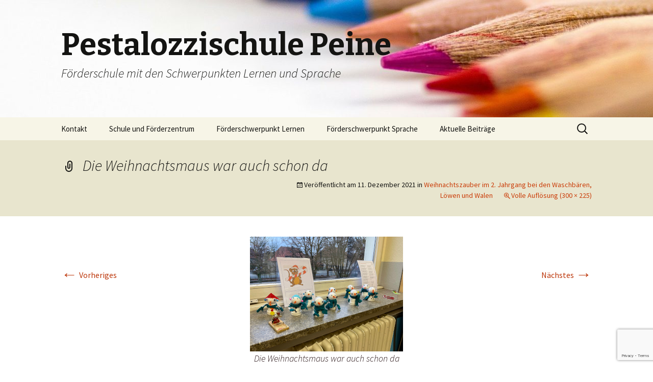

--- FILE ---
content_type: text/html; charset=utf-8
request_url: https://www.google.com/recaptcha/api2/anchor?ar=1&k=6LdwOtsZAAAAAL8v80uzWsxKbz4tnj1d-uXnLtyr&co=aHR0cHM6Ly9wZXN0YWxvenppLXBlaW5lLmRlOjQ0Mw..&hl=en&v=N67nZn4AqZkNcbeMu4prBgzg&size=invisible&anchor-ms=20000&execute-ms=30000&cb=axco14jqu91b
body_size: 48607
content:
<!DOCTYPE HTML><html dir="ltr" lang="en"><head><meta http-equiv="Content-Type" content="text/html; charset=UTF-8">
<meta http-equiv="X-UA-Compatible" content="IE=edge">
<title>reCAPTCHA</title>
<style type="text/css">
/* cyrillic-ext */
@font-face {
  font-family: 'Roboto';
  font-style: normal;
  font-weight: 400;
  font-stretch: 100%;
  src: url(//fonts.gstatic.com/s/roboto/v48/KFO7CnqEu92Fr1ME7kSn66aGLdTylUAMa3GUBHMdazTgWw.woff2) format('woff2');
  unicode-range: U+0460-052F, U+1C80-1C8A, U+20B4, U+2DE0-2DFF, U+A640-A69F, U+FE2E-FE2F;
}
/* cyrillic */
@font-face {
  font-family: 'Roboto';
  font-style: normal;
  font-weight: 400;
  font-stretch: 100%;
  src: url(//fonts.gstatic.com/s/roboto/v48/KFO7CnqEu92Fr1ME7kSn66aGLdTylUAMa3iUBHMdazTgWw.woff2) format('woff2');
  unicode-range: U+0301, U+0400-045F, U+0490-0491, U+04B0-04B1, U+2116;
}
/* greek-ext */
@font-face {
  font-family: 'Roboto';
  font-style: normal;
  font-weight: 400;
  font-stretch: 100%;
  src: url(//fonts.gstatic.com/s/roboto/v48/KFO7CnqEu92Fr1ME7kSn66aGLdTylUAMa3CUBHMdazTgWw.woff2) format('woff2');
  unicode-range: U+1F00-1FFF;
}
/* greek */
@font-face {
  font-family: 'Roboto';
  font-style: normal;
  font-weight: 400;
  font-stretch: 100%;
  src: url(//fonts.gstatic.com/s/roboto/v48/KFO7CnqEu92Fr1ME7kSn66aGLdTylUAMa3-UBHMdazTgWw.woff2) format('woff2');
  unicode-range: U+0370-0377, U+037A-037F, U+0384-038A, U+038C, U+038E-03A1, U+03A3-03FF;
}
/* math */
@font-face {
  font-family: 'Roboto';
  font-style: normal;
  font-weight: 400;
  font-stretch: 100%;
  src: url(//fonts.gstatic.com/s/roboto/v48/KFO7CnqEu92Fr1ME7kSn66aGLdTylUAMawCUBHMdazTgWw.woff2) format('woff2');
  unicode-range: U+0302-0303, U+0305, U+0307-0308, U+0310, U+0312, U+0315, U+031A, U+0326-0327, U+032C, U+032F-0330, U+0332-0333, U+0338, U+033A, U+0346, U+034D, U+0391-03A1, U+03A3-03A9, U+03B1-03C9, U+03D1, U+03D5-03D6, U+03F0-03F1, U+03F4-03F5, U+2016-2017, U+2034-2038, U+203C, U+2040, U+2043, U+2047, U+2050, U+2057, U+205F, U+2070-2071, U+2074-208E, U+2090-209C, U+20D0-20DC, U+20E1, U+20E5-20EF, U+2100-2112, U+2114-2115, U+2117-2121, U+2123-214F, U+2190, U+2192, U+2194-21AE, U+21B0-21E5, U+21F1-21F2, U+21F4-2211, U+2213-2214, U+2216-22FF, U+2308-230B, U+2310, U+2319, U+231C-2321, U+2336-237A, U+237C, U+2395, U+239B-23B7, U+23D0, U+23DC-23E1, U+2474-2475, U+25AF, U+25B3, U+25B7, U+25BD, U+25C1, U+25CA, U+25CC, U+25FB, U+266D-266F, U+27C0-27FF, U+2900-2AFF, U+2B0E-2B11, U+2B30-2B4C, U+2BFE, U+3030, U+FF5B, U+FF5D, U+1D400-1D7FF, U+1EE00-1EEFF;
}
/* symbols */
@font-face {
  font-family: 'Roboto';
  font-style: normal;
  font-weight: 400;
  font-stretch: 100%;
  src: url(//fonts.gstatic.com/s/roboto/v48/KFO7CnqEu92Fr1ME7kSn66aGLdTylUAMaxKUBHMdazTgWw.woff2) format('woff2');
  unicode-range: U+0001-000C, U+000E-001F, U+007F-009F, U+20DD-20E0, U+20E2-20E4, U+2150-218F, U+2190, U+2192, U+2194-2199, U+21AF, U+21E6-21F0, U+21F3, U+2218-2219, U+2299, U+22C4-22C6, U+2300-243F, U+2440-244A, U+2460-24FF, U+25A0-27BF, U+2800-28FF, U+2921-2922, U+2981, U+29BF, U+29EB, U+2B00-2BFF, U+4DC0-4DFF, U+FFF9-FFFB, U+10140-1018E, U+10190-1019C, U+101A0, U+101D0-101FD, U+102E0-102FB, U+10E60-10E7E, U+1D2C0-1D2D3, U+1D2E0-1D37F, U+1F000-1F0FF, U+1F100-1F1AD, U+1F1E6-1F1FF, U+1F30D-1F30F, U+1F315, U+1F31C, U+1F31E, U+1F320-1F32C, U+1F336, U+1F378, U+1F37D, U+1F382, U+1F393-1F39F, U+1F3A7-1F3A8, U+1F3AC-1F3AF, U+1F3C2, U+1F3C4-1F3C6, U+1F3CA-1F3CE, U+1F3D4-1F3E0, U+1F3ED, U+1F3F1-1F3F3, U+1F3F5-1F3F7, U+1F408, U+1F415, U+1F41F, U+1F426, U+1F43F, U+1F441-1F442, U+1F444, U+1F446-1F449, U+1F44C-1F44E, U+1F453, U+1F46A, U+1F47D, U+1F4A3, U+1F4B0, U+1F4B3, U+1F4B9, U+1F4BB, U+1F4BF, U+1F4C8-1F4CB, U+1F4D6, U+1F4DA, U+1F4DF, U+1F4E3-1F4E6, U+1F4EA-1F4ED, U+1F4F7, U+1F4F9-1F4FB, U+1F4FD-1F4FE, U+1F503, U+1F507-1F50B, U+1F50D, U+1F512-1F513, U+1F53E-1F54A, U+1F54F-1F5FA, U+1F610, U+1F650-1F67F, U+1F687, U+1F68D, U+1F691, U+1F694, U+1F698, U+1F6AD, U+1F6B2, U+1F6B9-1F6BA, U+1F6BC, U+1F6C6-1F6CF, U+1F6D3-1F6D7, U+1F6E0-1F6EA, U+1F6F0-1F6F3, U+1F6F7-1F6FC, U+1F700-1F7FF, U+1F800-1F80B, U+1F810-1F847, U+1F850-1F859, U+1F860-1F887, U+1F890-1F8AD, U+1F8B0-1F8BB, U+1F8C0-1F8C1, U+1F900-1F90B, U+1F93B, U+1F946, U+1F984, U+1F996, U+1F9E9, U+1FA00-1FA6F, U+1FA70-1FA7C, U+1FA80-1FA89, U+1FA8F-1FAC6, U+1FACE-1FADC, U+1FADF-1FAE9, U+1FAF0-1FAF8, U+1FB00-1FBFF;
}
/* vietnamese */
@font-face {
  font-family: 'Roboto';
  font-style: normal;
  font-weight: 400;
  font-stretch: 100%;
  src: url(//fonts.gstatic.com/s/roboto/v48/KFO7CnqEu92Fr1ME7kSn66aGLdTylUAMa3OUBHMdazTgWw.woff2) format('woff2');
  unicode-range: U+0102-0103, U+0110-0111, U+0128-0129, U+0168-0169, U+01A0-01A1, U+01AF-01B0, U+0300-0301, U+0303-0304, U+0308-0309, U+0323, U+0329, U+1EA0-1EF9, U+20AB;
}
/* latin-ext */
@font-face {
  font-family: 'Roboto';
  font-style: normal;
  font-weight: 400;
  font-stretch: 100%;
  src: url(//fonts.gstatic.com/s/roboto/v48/KFO7CnqEu92Fr1ME7kSn66aGLdTylUAMa3KUBHMdazTgWw.woff2) format('woff2');
  unicode-range: U+0100-02BA, U+02BD-02C5, U+02C7-02CC, U+02CE-02D7, U+02DD-02FF, U+0304, U+0308, U+0329, U+1D00-1DBF, U+1E00-1E9F, U+1EF2-1EFF, U+2020, U+20A0-20AB, U+20AD-20C0, U+2113, U+2C60-2C7F, U+A720-A7FF;
}
/* latin */
@font-face {
  font-family: 'Roboto';
  font-style: normal;
  font-weight: 400;
  font-stretch: 100%;
  src: url(//fonts.gstatic.com/s/roboto/v48/KFO7CnqEu92Fr1ME7kSn66aGLdTylUAMa3yUBHMdazQ.woff2) format('woff2');
  unicode-range: U+0000-00FF, U+0131, U+0152-0153, U+02BB-02BC, U+02C6, U+02DA, U+02DC, U+0304, U+0308, U+0329, U+2000-206F, U+20AC, U+2122, U+2191, U+2193, U+2212, U+2215, U+FEFF, U+FFFD;
}
/* cyrillic-ext */
@font-face {
  font-family: 'Roboto';
  font-style: normal;
  font-weight: 500;
  font-stretch: 100%;
  src: url(//fonts.gstatic.com/s/roboto/v48/KFO7CnqEu92Fr1ME7kSn66aGLdTylUAMa3GUBHMdazTgWw.woff2) format('woff2');
  unicode-range: U+0460-052F, U+1C80-1C8A, U+20B4, U+2DE0-2DFF, U+A640-A69F, U+FE2E-FE2F;
}
/* cyrillic */
@font-face {
  font-family: 'Roboto';
  font-style: normal;
  font-weight: 500;
  font-stretch: 100%;
  src: url(//fonts.gstatic.com/s/roboto/v48/KFO7CnqEu92Fr1ME7kSn66aGLdTylUAMa3iUBHMdazTgWw.woff2) format('woff2');
  unicode-range: U+0301, U+0400-045F, U+0490-0491, U+04B0-04B1, U+2116;
}
/* greek-ext */
@font-face {
  font-family: 'Roboto';
  font-style: normal;
  font-weight: 500;
  font-stretch: 100%;
  src: url(//fonts.gstatic.com/s/roboto/v48/KFO7CnqEu92Fr1ME7kSn66aGLdTylUAMa3CUBHMdazTgWw.woff2) format('woff2');
  unicode-range: U+1F00-1FFF;
}
/* greek */
@font-face {
  font-family: 'Roboto';
  font-style: normal;
  font-weight: 500;
  font-stretch: 100%;
  src: url(//fonts.gstatic.com/s/roboto/v48/KFO7CnqEu92Fr1ME7kSn66aGLdTylUAMa3-UBHMdazTgWw.woff2) format('woff2');
  unicode-range: U+0370-0377, U+037A-037F, U+0384-038A, U+038C, U+038E-03A1, U+03A3-03FF;
}
/* math */
@font-face {
  font-family: 'Roboto';
  font-style: normal;
  font-weight: 500;
  font-stretch: 100%;
  src: url(//fonts.gstatic.com/s/roboto/v48/KFO7CnqEu92Fr1ME7kSn66aGLdTylUAMawCUBHMdazTgWw.woff2) format('woff2');
  unicode-range: U+0302-0303, U+0305, U+0307-0308, U+0310, U+0312, U+0315, U+031A, U+0326-0327, U+032C, U+032F-0330, U+0332-0333, U+0338, U+033A, U+0346, U+034D, U+0391-03A1, U+03A3-03A9, U+03B1-03C9, U+03D1, U+03D5-03D6, U+03F0-03F1, U+03F4-03F5, U+2016-2017, U+2034-2038, U+203C, U+2040, U+2043, U+2047, U+2050, U+2057, U+205F, U+2070-2071, U+2074-208E, U+2090-209C, U+20D0-20DC, U+20E1, U+20E5-20EF, U+2100-2112, U+2114-2115, U+2117-2121, U+2123-214F, U+2190, U+2192, U+2194-21AE, U+21B0-21E5, U+21F1-21F2, U+21F4-2211, U+2213-2214, U+2216-22FF, U+2308-230B, U+2310, U+2319, U+231C-2321, U+2336-237A, U+237C, U+2395, U+239B-23B7, U+23D0, U+23DC-23E1, U+2474-2475, U+25AF, U+25B3, U+25B7, U+25BD, U+25C1, U+25CA, U+25CC, U+25FB, U+266D-266F, U+27C0-27FF, U+2900-2AFF, U+2B0E-2B11, U+2B30-2B4C, U+2BFE, U+3030, U+FF5B, U+FF5D, U+1D400-1D7FF, U+1EE00-1EEFF;
}
/* symbols */
@font-face {
  font-family: 'Roboto';
  font-style: normal;
  font-weight: 500;
  font-stretch: 100%;
  src: url(//fonts.gstatic.com/s/roboto/v48/KFO7CnqEu92Fr1ME7kSn66aGLdTylUAMaxKUBHMdazTgWw.woff2) format('woff2');
  unicode-range: U+0001-000C, U+000E-001F, U+007F-009F, U+20DD-20E0, U+20E2-20E4, U+2150-218F, U+2190, U+2192, U+2194-2199, U+21AF, U+21E6-21F0, U+21F3, U+2218-2219, U+2299, U+22C4-22C6, U+2300-243F, U+2440-244A, U+2460-24FF, U+25A0-27BF, U+2800-28FF, U+2921-2922, U+2981, U+29BF, U+29EB, U+2B00-2BFF, U+4DC0-4DFF, U+FFF9-FFFB, U+10140-1018E, U+10190-1019C, U+101A0, U+101D0-101FD, U+102E0-102FB, U+10E60-10E7E, U+1D2C0-1D2D3, U+1D2E0-1D37F, U+1F000-1F0FF, U+1F100-1F1AD, U+1F1E6-1F1FF, U+1F30D-1F30F, U+1F315, U+1F31C, U+1F31E, U+1F320-1F32C, U+1F336, U+1F378, U+1F37D, U+1F382, U+1F393-1F39F, U+1F3A7-1F3A8, U+1F3AC-1F3AF, U+1F3C2, U+1F3C4-1F3C6, U+1F3CA-1F3CE, U+1F3D4-1F3E0, U+1F3ED, U+1F3F1-1F3F3, U+1F3F5-1F3F7, U+1F408, U+1F415, U+1F41F, U+1F426, U+1F43F, U+1F441-1F442, U+1F444, U+1F446-1F449, U+1F44C-1F44E, U+1F453, U+1F46A, U+1F47D, U+1F4A3, U+1F4B0, U+1F4B3, U+1F4B9, U+1F4BB, U+1F4BF, U+1F4C8-1F4CB, U+1F4D6, U+1F4DA, U+1F4DF, U+1F4E3-1F4E6, U+1F4EA-1F4ED, U+1F4F7, U+1F4F9-1F4FB, U+1F4FD-1F4FE, U+1F503, U+1F507-1F50B, U+1F50D, U+1F512-1F513, U+1F53E-1F54A, U+1F54F-1F5FA, U+1F610, U+1F650-1F67F, U+1F687, U+1F68D, U+1F691, U+1F694, U+1F698, U+1F6AD, U+1F6B2, U+1F6B9-1F6BA, U+1F6BC, U+1F6C6-1F6CF, U+1F6D3-1F6D7, U+1F6E0-1F6EA, U+1F6F0-1F6F3, U+1F6F7-1F6FC, U+1F700-1F7FF, U+1F800-1F80B, U+1F810-1F847, U+1F850-1F859, U+1F860-1F887, U+1F890-1F8AD, U+1F8B0-1F8BB, U+1F8C0-1F8C1, U+1F900-1F90B, U+1F93B, U+1F946, U+1F984, U+1F996, U+1F9E9, U+1FA00-1FA6F, U+1FA70-1FA7C, U+1FA80-1FA89, U+1FA8F-1FAC6, U+1FACE-1FADC, U+1FADF-1FAE9, U+1FAF0-1FAF8, U+1FB00-1FBFF;
}
/* vietnamese */
@font-face {
  font-family: 'Roboto';
  font-style: normal;
  font-weight: 500;
  font-stretch: 100%;
  src: url(//fonts.gstatic.com/s/roboto/v48/KFO7CnqEu92Fr1ME7kSn66aGLdTylUAMa3OUBHMdazTgWw.woff2) format('woff2');
  unicode-range: U+0102-0103, U+0110-0111, U+0128-0129, U+0168-0169, U+01A0-01A1, U+01AF-01B0, U+0300-0301, U+0303-0304, U+0308-0309, U+0323, U+0329, U+1EA0-1EF9, U+20AB;
}
/* latin-ext */
@font-face {
  font-family: 'Roboto';
  font-style: normal;
  font-weight: 500;
  font-stretch: 100%;
  src: url(//fonts.gstatic.com/s/roboto/v48/KFO7CnqEu92Fr1ME7kSn66aGLdTylUAMa3KUBHMdazTgWw.woff2) format('woff2');
  unicode-range: U+0100-02BA, U+02BD-02C5, U+02C7-02CC, U+02CE-02D7, U+02DD-02FF, U+0304, U+0308, U+0329, U+1D00-1DBF, U+1E00-1E9F, U+1EF2-1EFF, U+2020, U+20A0-20AB, U+20AD-20C0, U+2113, U+2C60-2C7F, U+A720-A7FF;
}
/* latin */
@font-face {
  font-family: 'Roboto';
  font-style: normal;
  font-weight: 500;
  font-stretch: 100%;
  src: url(//fonts.gstatic.com/s/roboto/v48/KFO7CnqEu92Fr1ME7kSn66aGLdTylUAMa3yUBHMdazQ.woff2) format('woff2');
  unicode-range: U+0000-00FF, U+0131, U+0152-0153, U+02BB-02BC, U+02C6, U+02DA, U+02DC, U+0304, U+0308, U+0329, U+2000-206F, U+20AC, U+2122, U+2191, U+2193, U+2212, U+2215, U+FEFF, U+FFFD;
}
/* cyrillic-ext */
@font-face {
  font-family: 'Roboto';
  font-style: normal;
  font-weight: 900;
  font-stretch: 100%;
  src: url(//fonts.gstatic.com/s/roboto/v48/KFO7CnqEu92Fr1ME7kSn66aGLdTylUAMa3GUBHMdazTgWw.woff2) format('woff2');
  unicode-range: U+0460-052F, U+1C80-1C8A, U+20B4, U+2DE0-2DFF, U+A640-A69F, U+FE2E-FE2F;
}
/* cyrillic */
@font-face {
  font-family: 'Roboto';
  font-style: normal;
  font-weight: 900;
  font-stretch: 100%;
  src: url(//fonts.gstatic.com/s/roboto/v48/KFO7CnqEu92Fr1ME7kSn66aGLdTylUAMa3iUBHMdazTgWw.woff2) format('woff2');
  unicode-range: U+0301, U+0400-045F, U+0490-0491, U+04B0-04B1, U+2116;
}
/* greek-ext */
@font-face {
  font-family: 'Roboto';
  font-style: normal;
  font-weight: 900;
  font-stretch: 100%;
  src: url(//fonts.gstatic.com/s/roboto/v48/KFO7CnqEu92Fr1ME7kSn66aGLdTylUAMa3CUBHMdazTgWw.woff2) format('woff2');
  unicode-range: U+1F00-1FFF;
}
/* greek */
@font-face {
  font-family: 'Roboto';
  font-style: normal;
  font-weight: 900;
  font-stretch: 100%;
  src: url(//fonts.gstatic.com/s/roboto/v48/KFO7CnqEu92Fr1ME7kSn66aGLdTylUAMa3-UBHMdazTgWw.woff2) format('woff2');
  unicode-range: U+0370-0377, U+037A-037F, U+0384-038A, U+038C, U+038E-03A1, U+03A3-03FF;
}
/* math */
@font-face {
  font-family: 'Roboto';
  font-style: normal;
  font-weight: 900;
  font-stretch: 100%;
  src: url(//fonts.gstatic.com/s/roboto/v48/KFO7CnqEu92Fr1ME7kSn66aGLdTylUAMawCUBHMdazTgWw.woff2) format('woff2');
  unicode-range: U+0302-0303, U+0305, U+0307-0308, U+0310, U+0312, U+0315, U+031A, U+0326-0327, U+032C, U+032F-0330, U+0332-0333, U+0338, U+033A, U+0346, U+034D, U+0391-03A1, U+03A3-03A9, U+03B1-03C9, U+03D1, U+03D5-03D6, U+03F0-03F1, U+03F4-03F5, U+2016-2017, U+2034-2038, U+203C, U+2040, U+2043, U+2047, U+2050, U+2057, U+205F, U+2070-2071, U+2074-208E, U+2090-209C, U+20D0-20DC, U+20E1, U+20E5-20EF, U+2100-2112, U+2114-2115, U+2117-2121, U+2123-214F, U+2190, U+2192, U+2194-21AE, U+21B0-21E5, U+21F1-21F2, U+21F4-2211, U+2213-2214, U+2216-22FF, U+2308-230B, U+2310, U+2319, U+231C-2321, U+2336-237A, U+237C, U+2395, U+239B-23B7, U+23D0, U+23DC-23E1, U+2474-2475, U+25AF, U+25B3, U+25B7, U+25BD, U+25C1, U+25CA, U+25CC, U+25FB, U+266D-266F, U+27C0-27FF, U+2900-2AFF, U+2B0E-2B11, U+2B30-2B4C, U+2BFE, U+3030, U+FF5B, U+FF5D, U+1D400-1D7FF, U+1EE00-1EEFF;
}
/* symbols */
@font-face {
  font-family: 'Roboto';
  font-style: normal;
  font-weight: 900;
  font-stretch: 100%;
  src: url(//fonts.gstatic.com/s/roboto/v48/KFO7CnqEu92Fr1ME7kSn66aGLdTylUAMaxKUBHMdazTgWw.woff2) format('woff2');
  unicode-range: U+0001-000C, U+000E-001F, U+007F-009F, U+20DD-20E0, U+20E2-20E4, U+2150-218F, U+2190, U+2192, U+2194-2199, U+21AF, U+21E6-21F0, U+21F3, U+2218-2219, U+2299, U+22C4-22C6, U+2300-243F, U+2440-244A, U+2460-24FF, U+25A0-27BF, U+2800-28FF, U+2921-2922, U+2981, U+29BF, U+29EB, U+2B00-2BFF, U+4DC0-4DFF, U+FFF9-FFFB, U+10140-1018E, U+10190-1019C, U+101A0, U+101D0-101FD, U+102E0-102FB, U+10E60-10E7E, U+1D2C0-1D2D3, U+1D2E0-1D37F, U+1F000-1F0FF, U+1F100-1F1AD, U+1F1E6-1F1FF, U+1F30D-1F30F, U+1F315, U+1F31C, U+1F31E, U+1F320-1F32C, U+1F336, U+1F378, U+1F37D, U+1F382, U+1F393-1F39F, U+1F3A7-1F3A8, U+1F3AC-1F3AF, U+1F3C2, U+1F3C4-1F3C6, U+1F3CA-1F3CE, U+1F3D4-1F3E0, U+1F3ED, U+1F3F1-1F3F3, U+1F3F5-1F3F7, U+1F408, U+1F415, U+1F41F, U+1F426, U+1F43F, U+1F441-1F442, U+1F444, U+1F446-1F449, U+1F44C-1F44E, U+1F453, U+1F46A, U+1F47D, U+1F4A3, U+1F4B0, U+1F4B3, U+1F4B9, U+1F4BB, U+1F4BF, U+1F4C8-1F4CB, U+1F4D6, U+1F4DA, U+1F4DF, U+1F4E3-1F4E6, U+1F4EA-1F4ED, U+1F4F7, U+1F4F9-1F4FB, U+1F4FD-1F4FE, U+1F503, U+1F507-1F50B, U+1F50D, U+1F512-1F513, U+1F53E-1F54A, U+1F54F-1F5FA, U+1F610, U+1F650-1F67F, U+1F687, U+1F68D, U+1F691, U+1F694, U+1F698, U+1F6AD, U+1F6B2, U+1F6B9-1F6BA, U+1F6BC, U+1F6C6-1F6CF, U+1F6D3-1F6D7, U+1F6E0-1F6EA, U+1F6F0-1F6F3, U+1F6F7-1F6FC, U+1F700-1F7FF, U+1F800-1F80B, U+1F810-1F847, U+1F850-1F859, U+1F860-1F887, U+1F890-1F8AD, U+1F8B0-1F8BB, U+1F8C0-1F8C1, U+1F900-1F90B, U+1F93B, U+1F946, U+1F984, U+1F996, U+1F9E9, U+1FA00-1FA6F, U+1FA70-1FA7C, U+1FA80-1FA89, U+1FA8F-1FAC6, U+1FACE-1FADC, U+1FADF-1FAE9, U+1FAF0-1FAF8, U+1FB00-1FBFF;
}
/* vietnamese */
@font-face {
  font-family: 'Roboto';
  font-style: normal;
  font-weight: 900;
  font-stretch: 100%;
  src: url(//fonts.gstatic.com/s/roboto/v48/KFO7CnqEu92Fr1ME7kSn66aGLdTylUAMa3OUBHMdazTgWw.woff2) format('woff2');
  unicode-range: U+0102-0103, U+0110-0111, U+0128-0129, U+0168-0169, U+01A0-01A1, U+01AF-01B0, U+0300-0301, U+0303-0304, U+0308-0309, U+0323, U+0329, U+1EA0-1EF9, U+20AB;
}
/* latin-ext */
@font-face {
  font-family: 'Roboto';
  font-style: normal;
  font-weight: 900;
  font-stretch: 100%;
  src: url(//fonts.gstatic.com/s/roboto/v48/KFO7CnqEu92Fr1ME7kSn66aGLdTylUAMa3KUBHMdazTgWw.woff2) format('woff2');
  unicode-range: U+0100-02BA, U+02BD-02C5, U+02C7-02CC, U+02CE-02D7, U+02DD-02FF, U+0304, U+0308, U+0329, U+1D00-1DBF, U+1E00-1E9F, U+1EF2-1EFF, U+2020, U+20A0-20AB, U+20AD-20C0, U+2113, U+2C60-2C7F, U+A720-A7FF;
}
/* latin */
@font-face {
  font-family: 'Roboto';
  font-style: normal;
  font-weight: 900;
  font-stretch: 100%;
  src: url(//fonts.gstatic.com/s/roboto/v48/KFO7CnqEu92Fr1ME7kSn66aGLdTylUAMa3yUBHMdazQ.woff2) format('woff2');
  unicode-range: U+0000-00FF, U+0131, U+0152-0153, U+02BB-02BC, U+02C6, U+02DA, U+02DC, U+0304, U+0308, U+0329, U+2000-206F, U+20AC, U+2122, U+2191, U+2193, U+2212, U+2215, U+FEFF, U+FFFD;
}

</style>
<link rel="stylesheet" type="text/css" href="https://www.gstatic.com/recaptcha/releases/N67nZn4AqZkNcbeMu4prBgzg/styles__ltr.css">
<script nonce="wZEDLHTmfyNAxMpNWfAVgw" type="text/javascript">window['__recaptcha_api'] = 'https://www.google.com/recaptcha/api2/';</script>
<script type="text/javascript" src="https://www.gstatic.com/recaptcha/releases/N67nZn4AqZkNcbeMu4prBgzg/recaptcha__en.js" nonce="wZEDLHTmfyNAxMpNWfAVgw">
      
    </script></head>
<body><div id="rc-anchor-alert" class="rc-anchor-alert"></div>
<input type="hidden" id="recaptcha-token" value="[base64]">
<script type="text/javascript" nonce="wZEDLHTmfyNAxMpNWfAVgw">
      recaptcha.anchor.Main.init("[\x22ainput\x22,[\x22bgdata\x22,\x22\x22,\[base64]/[base64]/[base64]/bmV3IHJbeF0oY1swXSk6RT09Mj9uZXcgclt4XShjWzBdLGNbMV0pOkU9PTM/bmV3IHJbeF0oY1swXSxjWzFdLGNbMl0pOkU9PTQ/[base64]/[base64]/[base64]/[base64]/[base64]/[base64]/[base64]/[base64]\x22,\[base64]\\u003d\\u003d\x22,\[base64]/wrsxw6fDgMK5YgrDrhXCnT7Cj8O9UMO/TcK7IMOYZ8OlKsKaOgttXAHCp8KZD8OQwo8fLhIKKcOxwqhOCcO1NcOgEMKlwpvDqcOkwo8gXsOwDyrCpTzDpkHCpErCvEdJwrUSSUg6TMKqwobDk2fDliQzw5fCpHbDuMOye8Kjwr1pwo/Dl8KlwqodwpXChMKiw5xmw5Z2wobDssOOw5/CkwLDiQrCi8OacyTCnMKPCsOwwqHCh3zDkcKIw6x5b8Ksw6UXE8OJVsKlwpYYJsKkw7PDm8OOYCjCuELDhUY8wpAOS1taKwTDuVnCl8OoCwJlw5Ecwp51w6vDq8Kxw5caCMK+w6RpwrQpwqfCoR/DnknCrMK4w7DDoU/CjsOhwqrCuyPCl8OHV8K2EyrChTrCq1nDtMOCG1pbwpvDlMO0w7ZMazdewoPDi1PDgMKJdDrCpMOWw5TCqMKEwrvCj8KfwqsYwp/CmFvClh/Co0DDvcKdJgrDgsKDPsOuQMOGL0llw7jCg13DkCoPw5zCgsOewotPPcKFITB/JMKyw4U+wprCmMOJEsK6VQp1wofDj33DvnM2NDfDncOswo5vw7lowq/[base64]/Dv8Ouwp1TM8KjwpEbA8KwbgdQw7TCs8OtwqvDvhA3RW90Q8KSwqjDuDZTw5cHXcOWwo9wTMKcw7fDoWhowr0DwqJBwpA+wp/CklHCkMK0MwXCu0/DjcOfCErCmsKwehPCm8O8Z04vw4HCqHTDncO6SMKSfjvCpMKHw5zDmsKFwozDhWAFfVxcXcKiKngOwpBLR8OrwqJJKHBIw6vCnhUkDwZbw4rDncO/PMO0w4NZw50sw7QXwpDDmlxDIRh7Ki9EGXHClsO2WxRSFWTDlFjDoDPDuMO5FnFsZ2sHa8KlwrHDtEIMNjsKw6DClcOMGcOHw5gkYsOZDVpCGw/[base64]/w4fDusKTR2bCtHnCnMOePQ8tBEnDv8KqFMOwaT9BFiptH1fDqcOTSH4TNWsywpDDkBTDlMK9woVow4jCh2oCwq0Owox6c2HDr8OuA8ONwqnCnsK0TsOWZ8OcBkRNFxVJNipZwpzCsEPCkFgJIBXDusOnF1/Dn8KsTk7CjCEMRsKReD3Cg8K/wr/CrXQOT8KiU8ObwrU9wpHCgsOpTAYWwpbCk8O3wpcGSj7Cs8KFwo1+w4PCoMOEIsORXSZQw7zCuMOXwrJPwrjCglnDtUkPecKKw7omEVgvQ8KLSsO/w5TDjcKfw6zCucK7w5Rww4bCo8OGJcKeUsOjR0HDt8OrwrkfwohLwrpAS1jCgWrCmgpxYsOZSHfCm8KvIcKJHXDCosO8RMOXR1TDusK9dADDqBrDs8OHD8KWZWjCh8OFP3BNaTdFBcKXCSQJw4YIWsKkw4Abw5zChyE+wrLCicKuw6PDqcKeDMKbdSpiNxQpKH/Dp8O5ZkJXF8KYR1rCrMOOw43DpnUYw4TCmcOpZAoDwrI9LMKTYsK5UzPCnsK5wpE9CRjDgMO2M8O6w7k+wp/DhjXDqwfDnAtBwqc+wr3DlMO8w40tH3HDsMOow5bDow5Xw7nDp8KMD8K2w4jDhCTDjcO8w4/CnMK1wr7DrsORwrXDjAnDncOww6VOODxMwqDCtsOLw7fDsjI2JBHCukRCT8KRFMO7w67DusKGwoFzwo1mI8OUUS3CvBjDhnXCrcK2EMOpw5dwNsOKYsOuwpLCoMOMIMOgfcKuw47CmUweHsKURhbCjmjDmlbDuW4Iw70BJ1TDl8K/wqLDiMKbGcKhKsKUTMKNTcKbFFNIw6A7dXQ+wrrCmMOHBSvDjcKPLMOTwqUDwpcJa8O7wpjDrMKdJcOhJQzDucK9OCdUZ0PChVY6w440wpLDgMKnTcKhR8KkwpV7wpwbKEFmJCTDmcOjwoXDnMKra1BlIcOxIAonw6teBX1XCcOpacOtGCDCgxLCqnJDwp3Ctk/[base64]/DukVmDMK/woTDpjDChDzCv35jA8OtwrFxMCpTN8OowqkKw7jCgsOlw7dQwoTDoAk4wpzCojLDucKNwrlWf2/CiTDDk1rCgxPDqcOWw4Vfw7zCpHh7KMKcURzDkjsjBSLCnT7DvMOgw7/Ci8KSwrzDqgnDg20Kf8K7wpTCkcOnSsKiw5FUwo/DncKjwqF8wq00w4cPM8OjwqFjTMO1wpcRw5V2bcKIw6pJw4/Ci3AbwqHCpMKvVUnDrhlNFxvDmsOAVcOQw5vCkcOHwpU3I0DDpsOww6fCqcK7ZsKqMAfCrW94wrhkw5zCosK5wr/[base64]/CuMOeYwtcw63Cih3DpcOxWCrDhcKII8K6wpzDnwLCusOzMsOZMU/DmVhOwoDCtMKtR8OKwoLCmsOnw5jDuT0xw4fDjRETwr12wodzwpHCvcOZB0jDjA9KbygLZh4LHcKCwrglBsOdwql/w63DvsOcOcOIwrEtTC8owrtYHQsQw6MMG8KJMR8Sw6bDm8K5wqRvZcOqW8Kjw5/Dm8K7w7RawqDDqMO5GMKgwpTCvmDChwVOF8O6KEPDolbClVwQeXHCocOMwrAUw4ZcXsOxZxbCrcOgw6/[base64]/w65QNcOTwrLDmRVbw7VqwooieMO5woV/QHjCvTfCisOlw41Bd8Klw6F7w4dewr5Lw49cwp8cw6HCn8OKAEXCkyFxw4gow6LCvEfDlQ9ew7FCw71zw70/w53DuicCNsOqfcOMw7PChcKww4p/w6PDmcOywo3Ds2V2wpMUw43DlQPCgXfDkHjCqG3CjcOrw67DlMOSQVlEwrEjw77DpkLClcKVwrHDkwcHDnLDrMOAbC4EGMKsIQc/w5jDqyfDjsKiFGzCgcOUKMOQwo7CucOvw5TCjsKhwrTCkEJ/wqYmfsK7w4AHwo9XwqnCkC3DgMOWXTDCiMOoKCzDu8KbLnRiVsKOacKqwozCp8OJw77DpkYcA3vDg8KAwrtAwrvDmWzCucKdw7fCpsOVw7ATw4LDjMOJZQnDs1tuNwTCuSd5w5B3AH/DhS3CvcKIbTfDqsKkwpNEKSh4WMOdI8KYwo7DjsKZwp3DpUAhUxHCrMOmCsOcwrhVQSHCiMOBwqbCoBkhVkvDqcOtfcOewrXCjyEdwq1gwo7Do8OkL8OQwpzCjFLDi2IZwq/[base64]/CvSDDhQIVGcKnw7DDjADDuFUZEMOPwoVvwqZCWTvCgH0sasKWwoXDmMOTw6dAXcKnK8Kew5ZrwoEjwo/DjMKlwrwFTm7Cr8KlwpkswowBE8OLJMKmw43DjCMmS8OiJcK3w77DqMOGSGVEw7vDmSTDhXXClAFKN0ooNjDCnMORIyYlwrPCgnvConfCsMKywqTDlsKxTDPCtC3Csjxzbl7CpXrCtBrCosKsPUnDpsK2w4rDsGUxw6kCw6zDiDrCm8KIAMOKw6DDuMO6wo/CnydEw67Dii1xw6rCqMOxwq3CuHMxwpjDtkjDvsKzNcK5w4LCjV8Lw7tjcEnDhMKLwoJew6RTWTZUw5bDvn1ZwoV8wrrDiQsYPQ89w5odwpXCoycWw7EIw4zDsFHDgMO/GsOrw6DDr8KMfcO+wrUBRcKCwro5woIhw5HDosOvBFIqwpfCvMO1woAQwr3CgwPChsOIKyPDgjxSwrzCiMKyw6l6w59iTsKDe0NnLzV/GcKIR8KrwrtjCQTCh8O8J3fChsOQwqDDjcKWw4scQMKeIsOADsORSBcJw5ELTSnDqMONwpsLw6E2PhUSw77DkSzDrMO9w5JowpZ/[base64]/CgsOXwpFJw4rCmMK2esOXJi1eBcK5NTVaW1jCscKgw5xuwpzDjgPDqcKuUsKGw7tBaMKbw5TCqsK3ZjXDvmjDtMKkVMOAw5XDsj7CoS0QC8OPKcKNwp7DqD7Dv8KkwoTCo8KpwpoGAGTCucOGBDAZacKkwoMqw7Ynw7HCnFdawol+wpDCoSgaUH5DCn/[base64]/wrHCtcK7w4jCgcOAAcKsbMOCcMOsJcOqwr1UwoDCugrCtXtZXHfCo8KYaRzDgxZdBWrCl15Yw5YaNsO7SVHCozdXwrwlwrHCsA/DusK8w610wqtyw4UfR2nDucO2woJvY2plw4bCoTjCrcOLPsOLXMKiwq/CkjsnKglhKRXCtlbDtB7DhHHCpEw9aSMvSsK4WDXCgGPDlHTDhMKYwoTCtsOFOsO4w6IwOcKbBcOXwo/DmW3Cqz0cJcKowp8yOld3fGEXIMOtek/DtMOnw5UXw79KwqZvNTfDiQPCrcO8w4jCt2lNwpPCmGUmw6bDtzfClBU8CWTDm8KGw4HDrsKxw78vwqzCigvCmsK5w5LCiW3DnxPChsOQDQhXA8KTwoJbwobCmB5qw64JwrNeHMKdw5kWTCHDm8Kvwq1iw70fZMObGcOzwqNUwqUywpRDw4jCiC/CqcOqbnDDp2dgw7bDmMKBw5hqFSDDpMKaw7huwrJFRX3Cu1B1woTCtXYHw70qw6rCrhrDq8KpcUAewrU+woc7RMOVw5RKw5XCvcKJND0uahoDXHcHDTPCusO4BGIsw6PDk8ORwozDo8Kxw4whw4zCoMO1w7DDvMOTEER3w5Y0W8Ohw7/[base64]/ChGBua8OgwoNNfcKLGHvDk34RZUhSJ1rCjcOfw7DDkcK/wr/[base64]/CsHvCkVDDncK4CBkawrlJZDNMccKAwrPClMOcakzCkQNpZAcBYXrDm1BWKRnDt3DDnAh7AU3CpcKBw77DksKDw4TCk1U3wrPCvMKgwoYYJcOYYcOaw7Ijw4JWw7HDiMOyw7toJ0QxV8KzaH0Uwrtuw4FZWisPcAzCvFrCncKlwoRQKTc+wrvCpMO/[base64]/CkMO9w57DscKVwovCuilEwrJHw5/DrVLCnsOfO8KZwq3Dm8KocsOFf18pKcOZwpzCjQ3DpcOlZMKkw5I9wqsjwrzCosOBwr7DmHfCtsK7LcKewpnDlcKiT8K3w64Jw5g2w6cxHcO1wqQ3wqowPAvCpmbCocKDS8OXw7vCsxPCtAYCaGzDi8K5w67DpcOzwqrCusOAwoPCsTPCqEgXwrZiw7PDvsKzwr/CqsO0wonCkgfDvsOlC1dmYwV8w63DozfDv8OvesO0HcK4w5TDlMKyScKBw4fCiwvDocOSasK3YR3Dog47w75Iw4YiRcOSw73CshoIw5ZzCzAxwoDClEnCiMKnSsOMwr/[base64]/X0TDpzsdC8Ouf2LCi8OTXcKCDTt0HWnDssKicUNBw63Cug3Cl8OlEALDosKeU2tkw5F+w48Yw61Uw6xoRsKwCkDDjcOGH8OBK3NGwp/DkyrCjcOtw4ppw402fsOJw4ZFw5JxwqLDs8OJwpUUGyAuw6vDtsOgW8KVTFHClBcRw6HCmMKAw75APwhSwobDg8OeSk9swpXDlMO6RcO6w6DCjSJydW3ChcO/ScKEw5PDgi7Cu8ORwp/[base64]/w4dYwp8Dw4BywqdwOAIoSxnCjHMewrHDrcKGRg7Dkl/Dh8OSw4I5woPDtknCrMOuNcOEYUARUMKSeMKFGGLDvyDDqQsWZcKewqHDnsKoworClCrDpsO0wo3DvwLCk19WwroiwqEnwoVPwq3DkMKAw7PDvcOxwr8aQTMCI1/ChsOMwqFWT8OQazgQw6I8wqTDmcKTw5VBw6VwworDlcOmw4DCsMOBw5AIFVfDgG7Cmhkqw7wcw6wyw4jDnW4Mwp85SsKaf8OWwoHCoSpWA8O4JsOOw4V5woB3wqcyw67Dg2wcwotINH5nKsOseMO+wpLDqFg6RsOBJENLJCB1OQA3w4LCvcKxw7t+w6RSRhE/RsK1w4FAw50hwrrClilYw5bCqU8Xwo7CpDdjKxRrRhRUPzFQw79uTMO1SsOyOzbDu3fCp8Kmw4kTdB/Dkkt1wpLDtMOQwpPCscKqwoLDksOLw79dw6jCiW/DgMKYRsO+w5xmw5JTwrgNPsOHEnzDnhN1wp7CjsOnVgHDuxtGw6MUGcO/w5jDoU3CqMOfQwrDosKKQn/DncOpBQvCnw3DoGEidMKPw6Eiw6TDhS7Cq8KGwrHDu8KENsO1wrVvw5zDg8OKwpYFw6vCqcKrTMKcw4cIVcOERQR2w5vCqMKhwr0PNnzDuG7CgSgEWBlCw5XCucKmw5zCl8KcTcOSwobDkG5lL8KYwpY5w57ChMKNN0/Cv8KIw6nDmwoHw67Dmmp8wpweGsKnw78TWsOBVMK0CcOcOsOMw5LDigDCtcOfUnI1I1/[base64]/Ck0rCmg/CocO5w6guwq/DiXzCr8OBUcOpOUPDi8OCMMKpKMOiw5c4w7Viw5AdY2fCg0bCrwDCr8OYCWxQEwPCnmsPwpQIfCLCmcKjMSQ0asKrw7ZqwqjCsH/DucKZwrZYw5zDk8ODwq1sCcKFwo9gw6nDscO3c03CsDfDnsO1wqg8WhPDmMOaOwrDgsO2acKeJgVud8K9wozDssOsa1fDr8KFwpwAXRjDjsKwcnbCl8OkbFvDpsOCwpc2wrrDml/Cii9hw45jD8O2woFfw6lZLcOjTkcBcFVgUMOee0UfcMKzw5wNSTTDqULCvCkKUS4Uw5bCtMKlbcKuw5VjAsKLw7cmMTzCiUzDukBmwqxLw5HChBjDlcKzw5jDiVzDuEvCtTMtIsOjLsKFwq0iQ13DiMKpFMKswqXClw0Aw5bDjMKrWQV/wrwLU8Kow7lxw6bDvmDDl0fDg1XDrT5iw71/GkrCmXLDo8Opw5gOVG/DocKAeEVfwoHDosOVw5XDjhcSdcKqwrQMw5pGFsKVd8KOWsOqw4FXGcKdGMK0E8Knw5zCsMK+Uw4hSD9/Ahp0wp5IworCh8KLX8KDFjvCncKdPHY+Z8KCHcO0w4PDssKBVR5mw4LDrg7DhDHCg8OewoXDuz1kw6oFCTvCmXzDocKmwrt1DHAlG0PDhljDvDPCq8KLTsKDw4/[base64]/CjSLDm8OlwowdwrUTwpZsw4nCtsO1woLCpHTDnFbDlMOkXsOOHkwiETrDqRLDnMKNEHlPPi1OCVzChw1tQn8Ew7bCjcKjHMONNBs2wr/DtFjCgVfDu8OKw6zDjCIEV8K3w6gza8OORxXCugnDs8KPwo1VworDgmbCj8KUQkMhw7zCmMOmZsOUBcOuwoDDthPCtG0yC0LCpMOywqXDvcKuOSjDs8K4wp7CrX8DdG/Cv8K8AsKQPjTDvcOQXsKXMgbDocOrOMKncSbDvsKnCcO9w7xww7NfwojCmMONHsK2w786w49yUhTCsMOtSMKtwqjCnMO0wqhPw6jCs8OKVUpKwp3DqsOcwq91w4jCvsKHw4cfwpLClWXDuWVCNhlDw70zwp3Cvn/CphTCn2pPREMAWsOdEsOdwpTCjy3Dhy3CgcO6XQE9acKlYDMjw6YVWEx8wos4woTCi8Kww4fDnsOVfARIw6/[base64]/DsMOTJsOmRcKza8KrwrTDpcOtXm15IjfCm8OKaVHCimzDggo9wqJLGsOwwpRZw4HCl1Nhw6bDvMOdwoNyBMK5wq/Ct2rDusKQw5hPCSQUw6PCkMOnwr7Cvz8nTmwxNm3CicK9wo7CpcOgwrt+w6cNw6rCkMOdw6d4Mk/CrEnDk0J1dX7DlcKnGMKcOUBZw5DDg1Qeai/CnsKcwp4Fe8OzSldnG3gTwoJEwoPCjcOww4XDkg4xw6DCosOhw4TClBZ0TC8Ww6jDqWcdw7FYSsKkAMOkZVNfw4DDrMO4QAdBbz7Ct8O9bFPCg8OMM240UT5xw51jFQbDsMKBS8KcwoFPwqbDnsK9fELCvGp/UTRaBMKLwr/DswfDoMKSw5kXcxMxwqxqBcONMMOSwoowH3FLXsKdwrM1BXJ9JlHDjB3DvcOPNMOAw4Ulw5NnS8Kswp01MsOAwo0BAivDocK/RMO+w4HDpcOqwpfCoRPDnMOyw5dIIcOeZ8OQeiLCoDTCnsOAOE3Dg8KcKsKVHmXCksOWPgIuw5DDkMKJesOcJh3CnArDvsKPwrnDoW0oe3QBwrcJwqk1w5nCplvDrcKJwrrDnhRQWxwUwpohBhQbUz/Ch8KRFMKsI0dHTjvCiMKjDl3CucKzQUXCoMO4H8Orw4kLw6cYFDfCpcKTwqPCksOlw4vDhcOQw4fCtMOfwqXCmsOkRMOqRQvDqELCtsOLW8OMwrobSwd1FjbDkDdhfWfCgRsYw4cAO0h5JMKiwo/DgMOzw63DuWTDpCHCsl1zG8O4XcKwwoF3YmDCg1tuw6Rwwo7CjgR1wrnCpCDDknAjHSjCvjPCjmEnw7gES8KIHsKEC37DpMOuwr/Ck8KdwqbDlcOyGMK0eMOfwoxTwp3DmcKywokHwrDDgMK8JFzDsjgfwo/Dkw7CkinCqMK1wqAXw7XDoDfCpD9wdsOmw7/Cu8KNQSrCvsKDwqAXw5fCkhjDmcOad8Oowq3Dl8K7wr0JIcOWYsO4w7vDoCbChsOawrnCvGzDozEAWcOFW8K6dcKUw7odw7LDlwczR8Oow6LCqHV6D8KKwqzDhMOfAsK/wp/DgsKGw79YZXl0wrQUKMKVw6DDuwUKwqzCjW7CozvCpcKHw6UqeMOpwoxNMU9ow4PDqEQ+UnRMA8KmWcORVi3CilLCliUiLjchw5rCryk8A8KOI8OrR1bDpU5fLsK1w6w4aMOLwoV/[base64]/CiMOVS3d3w67DrMO8wr3CncO2wrcfC8OdXsOcw6VMw6zDimpdYQRJRsO8elfDrMOwWnIrw57Ct8KGw5RJex/CthbDnMOQDMOdRBnCuSxGw7UOEHDDjsOVRcONFlg5RMKhCmN5wqsqw7/[base64]/CkcORwrFmw5lJbSnDsnUha0tOw5lgbcKswqsuwqzDhB8oesObESYcbsO9wqPCtTlww4kWJGnDvnfCu0jCqjLDp8KgdcK/[base64]/DhcKsAsKbX8OfYMKqwqAPwqpFCWjCpcOAeMK2OXpMbcKuCcKHw5vDscOGw7NBRGLCosOhwpVeS8KIw5PDp0zDjW5bwqkjw7g4wqjDj3pZw6XCtljDv8OYAX0uPGYtw4XDnVgSwolFfAwFQTh0wrBHw4XCgyTDizjCsV1Bw5YWw4oqw4xeQcKnDnbDhl/CisKPwpBWNE5Lwr3CiBRzXsKsVsKePMOpHHspCMKUGytJwpoXwrVle8KjwqLDi8K+XcOxw6DDlHhvcH/[base64]/Dj2kRCGoyw4XDisOQLhtOB8KkBcKYw708w47DnMOZw7hQECwMP3haOcOqacKddcOFOx/DsR7DrnnCvxl+KzQtwpdQG3bDiGwTIsKpwqgTTsKKw6RNwpNMw7/CiMK1wp7DtiHDlWPCnSsxw4JuwqDDhcOMw6PCuWhYwqbDmnbCl8K+w60Xw4jCs2LCnzB0bTIfOwrCoMO3wpAIwoXDhwzDusOhwp8jw4nDmMK9GcKfNcOXLCbDlRkDw7LChcORwqTDqcOWTcOdCCAXwqlSF2LDpsOqw7VMwpnDiDPDkkbCk8KTWsOOw5tFw7BXQmjCim/DhU1nKwHCilPDk8KwOj7DtXZkw6TCsMOtw6PDiUY/w6Z2DlbChxJZw4zCkcOwAcO4QygyHhvCgyXCssOXwqLDt8OrwrTDosKPw5BYw6/Cm8KjfjRhw49XwrfCuy/DkMOMw4chdsORw6sHF8Kew6ZYw7IlO17Dr8KmHcO2E8O/[base64]/w6ZawrJYSR3DhAE5wqAifcOPwpQ0B8Ofwrg/w7xVdcKEVHAUe8K+GsK8X2Mtw6xnfHXDhcKMBMK/w7rDsjPDvX7DkcO1w5TDn1pDa8Oow5TCk8OGd8KOwotVwoDDqsO1SMKOAsO3w4PDj8KiAnIOwq4HGsKhPMOaw63Ch8K1MisqaMKCdsKvw74iwq/Cv8OkIMKBKcK6FnPCjcKFwq5zMcKnMWpzCsOBw6dYw7c1UsO8GcO6wohbwqI2w7HDlcOXVyzDnMOLwrgQMWfDmcO/DMOzVlLCrWzClcO4aXgEAsKkaMKHAzMKe8OUDcOEY8K2L8OBOggBW04sRMKIBggORGLDvUhYw6JaTB4fQ8OyWk7CvEgDw490w6EDR3Vow5nCr8KtYHZ5wpZKw7B8w4/DpD/[base64]/DnmQKwpIsFA3Csh1DwoDDkcOvMgnCtsO1bi/[base64]/[base64]/[base64]/CnMK3bMOew73Cs8OpwqJfwp8BV8KNCXHCrMKiw4bCqcOawo47H8K0Yh3CjsKDwpjDoU5eMcOABjfDil7CkcO3Oksbw5lcMcOIwpbCml9MEG5HwrjCvC7DscKjw7vCt2TCn8OqDBfDkmByw59Gw6/CiWTCtMOAwqTCoMKtbkwLJsOKdVcaw6LDtMOTZQwPw4whwqvCr8KjeFs/I8Ogw6YjGsKZYxQrw4DClsKZwqRpEsO6Y8KuwooPw587fcOUw4M5w77CosOcRBXCg8Knw4I5wr1hw7fDvcOjMnkYLsObL8O0CFvCvFrDpMOhwopfwq16wp3ChBR+b3DCnMK1wqXDpcK4w5zCoTlsJ0UFw6h3w6zCuRxIDH/Cp0/DvMOBwprDlzHCh8OgCm7CisK6WhTDkMOxw4YEecKOw4bCnFXCoMOlGcKmQcO9w4HDpUjClcKqYMOdw6HDlg8Ow6tUc8O4wrjDkVgpwps2wr/Ci2TDhQoxw6rDlUPDngYVMMKuNR3CoShIOMKGCEg4BcKzO8KfTFXCtgTDksKAd1wFw7EBwodEAsOjwrnDt8OeYlHDk8Oew4APwqx3wqpFAQ/CrMO3wrpHwoDDqCPDujvClMOZBsKMEwtjWQ9zw6vDnBgtw6XDlMK2wp3DtRhbKVXCl8OnGcKUwpZ9WWgtScKlOsOhKwtEUFjDk8O4R15Tw4hkwok+X8Kjw4HDt8O9PcOmw5hIasOVwr/ChUrDrxBvF3l6DMKrw587w59fZ3YMw5PDlk/CncOeccKbQjrCkMK/w4ohw4oTJsORL2/DrnHCssOYwq93SsK6WGIEw4LCjsOJw5pYw6jDjMKlWcONGRVVwpNqIG5EwqZzwrzCsiDDkCPDgcKlwqnDpMOEWhnDqsKnf0lhw6fCogMtwqwJQCscw4PDn8OPw4/Ci8KhIcKGw7TCrMKke8K+V8O+PMObwp8KcMOIGMK5DsO2PkHCvXnCjGnDoMOrHAXDt8KdZHnDjcOXLMKTV8KqEsOZwozDojDCu8OkwokYT8KTdMKCCl8xeMOlw7zDqMK+w6cfwrrDuSXDhMOmPzDCgcKbeEVHwpvDpMKFwrg4wpTCmzzCoMObw6ZawrXDqcK/PcK3w7cndmwgJ1fDuMKFNcKNw6nCvljCh8KkwqnCpcKlwpzCmigoAi7CikzCknQcCCRDwrdpeMKcERN2w5HCulPDiEXCncO9KMKrwqcGc8O0wqHCmlrDgwQBw47Cp8KTZFEswpDCim81ZcOuKkfDncOfE8KSwp8bwqsUwooFw6LCtD/Cu8KXw4UKw7TCs8Kcw6dXWzfCvADCjcOow4Jtw53Dv2fDn8O1wqvCpz55eMKSwqxXwrYSw5ZIa0TCv1dGch3CmsKdwqbCgE1ewqcOw7IEwqvCssObdcKKIF/DncOuw5TDs8OfOsKcSy/DjiRoUMKoC1Juw4LDmH7DjsO1wrRQLjIGw6ILw43CiMO8wobDk8O+w7oFfcOGw4sYw5HDiMKqHMK9wrRbS0nChyvCvMO9wpLDkC4Sw61YXcORw7/[base64]/[base64]/[base64]/[base64]/CqmYmw445w4jDhWcWaCbCo8Oew7IZE8OUwp7CiynDp8O5wrHCvcKkbcOQw5TCgXwawr1CX8KTw6TDpMOsADsgw7TDgWXCt8OeGA/DvMOAwqjDlsOuw7HDn1zDo8K9w5/CjU4bG1YiaT5JLsKTI288YAE7BCTCoWrDnm9cw7LDrD4RP8O6w5Q/wr/[base64]/[base64]/Dsj3DmcKiwrTCvRTCkizCnMOkf8OUUMKowoNjwrcKEcKrwqMJWsOqwp0Dw6vDkxLDsUx2aCrDhCMIBsKcwqXDj8OjRl7DslZzwqILw5M2w4PCrBYLYkXDvMORw5Euwr/Du8Ozw7FKZWtMwoHDksOswpPDu8K6wqcKSMKPw7TDrsKjUcOYKsOBCQBKI8Ocw5fCtwkZwrDDmVYvwpNhw4/Drz9JXcKfQMK2HMOIesO5w7ApLsKNLgHDscOSNMKdwpMpVlrDisKWw6XDuTvDgSkPaFd6GG0MwpXDo1zDmTzDt8K5CVbDrwvDm1bCgB/Co8K2wrgrw6tFdAIkwpPCmHUsw6fDg8Ohwq7DowY0wp3Dv18ufHwMw6hQYsO1woDDsXXCh1LCmMOLwrRcwrpqc8Ofw4/Cjn4cw4JRC2E4wq4ZBjBiFBxcwrc1SsKWMsOeWFAzWsKxSjjCqz3CpH3DkcKvwofChMKNwoJqwrQebsO/UcOdEQgWwpxOwosVNRzDjsOfLBxfwrLDiCPCkBjClE/CkjnDuMOLw6dWwrZrw5BEQD/CpEjDqTbDisOLWwMzLcOsD2syEUrDp2RtGzLCsSNKXMOUw54LABlKSmvCuMKzJGREw7/[base64]/Dv8OeWXHCrA7CtsOzwpTCo8KWDT/Ck8Khw6sbw4HDvsKvw4jCtRgOM25fwo4QwrwuFQbDlzoFw7vDssOqVT9aMMKBwqrDs2MSwrohbsK0wrxPTnTDqijDtsOeasOVTkJSScKBw6QJw5nCgwJFIkY3OH5JworDr3g4w7sXw5pgOB3CrcOwwonDtlsRfMK9TMKqw68QF0dswohJM8Kxc8KTd1ZOYi/CtMKRw7rCtcKjIcKgw4jDlikkw6PDnsKVSMK/wrBgwobChT4lwoDDtcOTX8O2AMKywrnCvsKnMcKzwqtfw4DDmsKLYj4XwpzCo01UwpNQbGJmwqbDlDbDoU/[base64]/Cm8OFJsKew77CpsOow4/DkMOLMcOwMSzDlcKPIMOJZT/DhMKfwp9fwrXDusOOwqzDo0rCklXCjsKuHALDtF3DjA1Nwo7CvsOIw484wq/DjMK7FsK6wqjCsMKHwqsoTcKtw5nDpz/Dm0TCrjnDszXDhcOCCsKzwoXDhMOHwoPDgMOUw4PDqTfCvMOLJ8OzcxbCicK2NMKmw5BAI0JSFcOUQMKkNi4lbV/DrMKhwpbChcOWw54rw40kGDHDhFfDnknDuMOdwrbDgXU9w7p0fRcew5HDlTPDng9hH3bDnxd8w4zDhRnClMK9wqnDihfCmMO2w7tGw7Azw7JrwqDDjMOvw7DCgiRzAgIobh0/w4PCnMKiwoXCosKdw5jCi2vCthELTAJWN8KTe1TDhi8VwrfCnsKHdsOKwppFLMK+wqnCrcK3woUkw5XDvcOrw4TDm8KHZMKhSSfCh8Kow7bCtWPDoTTCq8KIwrzDvDF+wqU1wqh6wr/DksK5XCRfeC3DgsKOFQLCucKcw5nDvmIew6fDu1zDicKCwpjCpk/CvBVtAUEKwr/DrQXCg1xME8O9wrolIRLDnjorZMKsw6nDk3d/wq3Dt8O2VjjCjkbDs8OVfcOWbD7DicO5Q28wHTATUWFfwpbCjiDCqRlmw57CgQTCkEBbI8KSwrnDmkbDvCANw6zCnMOVNArCpcOWecODPX0RQRXDqiNowqI+wrjDt1PDnxJ0wo/DnMKTPsKZFcKywqrDmMKfw6ktH8OjIcO0fynCsF3DnU0fIh7ChMODwqs3d09cw6nCsEs2cQjCuk4FDcKqBWd0w7rDlB/CnVYPw5pawotTAxfDnsK5LHcXVAsDw6zCukFLwpXCi8KjcX7DvMKVw6nDqRDDuT7Cj8OXwonCh8K7wpoNfMO1w4nCux/[base64]/w6bDrQhbNwDClMOtTsONZGI2Ew1ewqzCi2RWTG9Cw4vDucKfw69WwqPDnCQeRCQ+w7PDtXUfwr7DsMOrw6sHw7IlE33Cq8OAL8OLw6Z+F8Kiw5hmWS7DosOPfcOIb8OWVyvCtnzChibDj2vCucKGAMKwD8OIF0PDlT3DvQTDo8OrwrnCjcKTw5MwVsOfw7Brci/CtU3DnE/DkFjDoVRtLkLDl8OLwpXCvcKuwpHCgz1NSHPDkQBWecKFw5LCocKFwpPCpD7DsRhbXFIEB2J/[base64]/[base64]/[base64]/Dt2/ChEZcIMORwq3Dsz5UJm/Ct3QMMsKvCMK1AcK/N1rDvRJQwqnDvcOyDRbDu2o2eMOlD8Kxwpo3VVfDrwt5wo/CgjtbwpnDvR0aUMKnTcOGAmHClcO2wqXDjwjDgHUlK8OBw4XDucOdPTPClsK+K8Oaw7AMUnDDvywVw6DDr08Kw6wtwoVIwqDCu8KbwqbCsRQuw5HCqAAjNsOIfwEEKMOPIW04wppaw6dlcxfDjgTDlsOEw7EYw5LDrMO9wpdrw7d/wq9Qwp3CqcO+VsOOIBhKGyrCicKhwp0rwrzDqsKkwqg4DhRFRVIlw4dMCcOTw5cpRsK/[base64]/w5/CmAsYEsKqwrzDscOOwqt3woAaSk5paWTCiCvDvyXCuiXDr8KcJcKdw4zDqiDDpScIwoxkXsKAOwPCnMK6w5DCq8KVMMKXUz9Kwpd1w58/w5lWwowjbsKACDMINDRIUMORFVPCvcK2w69fwpfCqwt4w6gOwroAwpFeCzFjBGkPA8OWYSXCmn/CusO4d3QtwqPDtsO1w5QQwqnDrlQJaSwrw63Cs8KHD8OmEsKtw6pDQV7DvzHCuWhuw65NPsKVw5vDu8KfLsKxZXvDjMObccOmKsK5OULCs8O9w4zDvRzDuyVKwo88XsKUw50HwrDCgsK0J0HDncK9wqw1MEF4w6c6OwgRwpM4NsO/wpLChsOQbUtoEgTDt8Odw4/DsCrDrsOYesKVdWrCtsKGVGvCnA5cZgZvQ8KFwojDkcK1w6/DhTkZM8KHB1XCi0Egwop3woXDgsONVgNzZ8K3P8KkKgzDoxTCvsOGPVgvR1NqwpvDnH/Dj37CjivDusO7HcKaCsKbwp/CgMO3CylnwpPCksOiOi13w4bDvcOgwovDlsORZcKnfQBww7wGwo82w5bDgMO3wp5SHi3CtMORw6dCQXA/w5t9dsKTfjbDmX4AUDVuw79VG8OtdcKSw6wTwoVcC8KRXy9xwrpBwo3DkcKpdWh7w4TCh8KlwrvDicOhOlfDjEcyw5PDiBoOf8OOJVAYd3PDgA3CjBRnw5EtOlBowqhdTcOVWh1rw4PCuQDCoMK/[base64]/IwY3w6rCkcOON1LCmsKgw5J2wq8NwoRESQDDsinDmi7ClA0cdltgT8KlGsKqw4EkFjHCg8KZw7/CqMKEMFTCkATCjMOINMOoJCnCpcKSwp4tw5kSw7bDqnpNw6rCoCnCo8OxwrEoNERIw6gWw6HDhcOhTWXCiBXCi8OsTcOKUTZNwqXDtmLCmBYYBcOYw6hQGcOjemQ7wpsSecOMRMKZQ8OGBWgywq8CwovDl8KlwqHDh8OHwp9awqvDrsKRZcO/YcOWA1fCl0vDqlvCuVgiwojDj8O/wosnwr3Cq8OABMOMwqhsw6/CjMKkw7/DsMKywpvCoHbCtzfCj3VKd8OBJsOQKThJwpN6wr5NwpnDtsOEIGrDnH1AMsOSEkXDmkM+PsO9w5rChsO/woPCgsOECkPDvMKPwpYtw6bDqnPDiRkmwrvChlE5wrbCgsOgeMKywpTDkcKXVTQwwqLCv08kFsOFwpMJScOPw5MBQkd9I8OXdcKVVTvDviAtwqRKw4HDvcKOwr86UsK+w6nCtsOcwrDDt3/[base64]/CvsKywrrCrsOvwqYHCMOuw7bDvlkLwrLDiMORwoLDm1AUJcKqwr4REnt1J8OSwoXDvsKJwrQEahpywo85w73CmEXCpTVmc8OLw5LCvATCtsK5ZcOqT8OYwqNrwr5MMyYsw7XCoH3Dr8O1bcKJw7NAwoAEPcKcw79NwqbDrHtFKDVRQkpHwpB3VsOgwpRww7/DqMKvw4g2w5rDokTCqMOfw5rClzbDrzglw4MpLnDDpENZwrfDs0zCmUzCm8OBwprCp8KVD8KBwrtAwpg2b3R1W2gew4Fcw7jCjmjDiMOHwqrCksK9wobDtMK6aRN2EjkWCUZ9JUHDsMKBwospw61WGMKTZ8OIw4XCm8KhHsOxwpPClncCNcOCDmLDkEZ/[base64]/[base64]/CsMOOw7nDvl3CuFAFw4oHwpBgw5PCgcK8w7DDucOhQ8O4EsKpw5ATw6bDuMKuw5hywrnChw14EMKhT8OKcV/[base64]/[base64]/Cg8Kjw7PDhXDCmsK8AcOqY11UFDwHQ8OlwqTDkVh5QgTCqsOhwqDDrsKGQ8KPw6NCTwPCrcKYRw4HwpTCncO+w4N/w7xawp7CtsOpSAIEe8OGRcO0w7XCpMKKU8KSwp59ZsKew5nCjT1JccOONcOPO8KnDcKbdXfDtMOpQ3g/BwcVwqpiRkIEGMKDw5FjVg0dw5k8w6XDuCDDlnQLwp5sXW/CjMK4wq4wC8OMwpoywpXDo1LCpRBlI0PDlcKnFcOmE0/DtVjDoDomw6zCkXdoMsKFwp5jUynDocOVwpjCl8Ogw4LCpMOud8KaT8Kce8O/[base64]/MisFwoXCvcKoB8K3wpjDjcKbCcKpIMOPZzPCmcO1EmPDo8OmHw9Qw4k6c3MGwrEHw5MCIsO0w4obw5jCssKOwoU4EUrCsU1jDi7DgVvDv8Krw6nDnsOIJcOWwpnDrVpjw5ZRScKsw7R0X1XCpcKBfsKKwp06wr1RWm8xKsO5w4PDiMOGacK/[base64]/DggXDmMOGw77DicK2wp1PNMKLZ8KoW8OGwqLDvEFpwplDwqLCqWAeFcKHaMKQRB3ClmA0JsK2wrXDgMO9MCwFI0fCj3PCo3bCp285McOfY8O1QkrCp3nDqQHDln/DicOaVMOdwrfCjsOywqtuDj7DusO0NcOYwp/Cl8KgPsKlayhqZ0jDgsO8EMOuIQgvw7xew6LDiTA5w4fDhsOtwqsYwplzZ2YvWiJVwoVpwrXCjng7YMKgw7TCpxw0IgTCniNRC8KVUcO8WQDDpsOIwrMDLcKzACEDw64mwo/DlsOwEX3Dr07Dm8KBNVYLw6LCocK8w5TCqcOMwpDCnUYYwpzCqxrCocOJNXR7ej4WwqLClsO2w4TCp8K9w4w5Uy9/[base64]/ChxFiwoJ9TmjChMKow7LDmcKuAsOFb3rCosOmFTXDs0bDgMK7wrtoLcK8w63CgU3CmcKzNjdRJcOJMMOVwpDCqMO4wp0yw6nCpzURwp/DicK1w54ZHcOqeMKgMl/[base64]/[base64]/Cg0zDnsOCwofDmcKQw6lfw6PDg8OedEfDuMOUUcKlwoQmwrlrw4LDjD5TwrpZwpLDnTARw6XDssORw7ldfizCqyIhw4nDkUHCiCDDr8O0DsK4LcK/woHCk8OZwo/CnMKbf8KSwovCrsOsw7BTw6UEShoLEWEWUMKXQz/DosKxWcK5w4p+KhZ2wpZwK8O4HsOJOcOAw5gqwqVWGsOKwps8IcKmw784w44vbcKzRMOoLMORFSJcwpfCs1zDjMOGwrHCgcKseMKrCEZCGBcUQEVNwocaBGPDqcO+wpJJAzoHw7oGcEXDr8OOw4rCoS/[base64]/Dqm3DsmTClsOkwp9uW8OUw7zCuMK0asKqwqcaw67CjEHCpcK6T8KKw4ghwpNpCGIYwozDlMODaHYcwotLw6rDumJtw5R5JjMgw6AAw6rDjMOfZXQzQRXDjsOJwqF2ecKswpbDpMOvG8KiYcOqCcK4HC/ChsKowpzDvMOKLDIoNFDCjlRswonCtC7Cu8OgdMOkEMOlXGV6JMO8woHDoMOiw6NyAcOAOMK/U8OgCMK1wohOwr4kw4XCkUYbw5nCk2VZwpnDtRNjw4/CkWZVaSZqQsKIwqI2IsOVesOxRsOXXsO1QkJ0wqhoLU7Ds8ONwq7CkkLCkVdNw5lhbMKkE8KywoXCrHRGXMOQw4jChD5qw6/CmsOrwrhdw5DChcKGOxbClcONXmYiw7rDi8Kkw5UmwrByw5PDkgtGwo3Dg21Vw4/CocOHGcKOwpwNcsOvwq0aw5Abw4bDtsOSw7lwBcOPwrvDg8O1w4RXw6HCssO7w6zCin/CiiY8CTjDs1xUfR1ZLcOmWMOZwqc/w4QhwoXDnTFZw7xLw4/CmQPCr8OOw6XCq8OjAMK0w65awrNKCWRfT8OHw4AWw6/DicO3wqjDlXDDlsKlTTFZaMKILhNLQwYjVwXDgGcSw6PDiVkODMK9GMOVw4HCs0jCvXEjwrA1VMOmAi90woBbHFbDt8KQw6RqwoldUQfDvikCWcKxw6FaNMOHPkTCmMKmwqHDinnDlsOCwrQPw6AxAMK/S8KQwp4\\u003d\x22],null,[\x22conf\x22,null,\x226LdwOtsZAAAAAL8v80uzWsxKbz4tnj1d-uXnLtyr\x22,0,null,null,null,1,[21,125,63,73,95,87,41,43,42,83,102,105,109,121],[7059694,406],0,null,null,null,null,0,null,0,null,700,1,null,0,\[base64]/76lBhnEnQkZnOKMAhnM8xEZ\x22,0,0,null,null,1,null,0,0,null,null,null,0],\x22https://pestalozzi-peine.de:443\x22,null,[3,1,1],null,null,null,1,3600,[\x22https://www.google.com/intl/en/policies/privacy/\x22,\x22https://www.google.com/intl/en/policies/terms/\x22],\x22NVq8Nkxmz4CaA3q6EMeHaPb/fZKDYmsyjiJdBeuTn90\\u003d\x22,1,0,null,1,1769486144762,0,0,[94,253,95],null,[162,103],\x22RC-AASKLVvl1haxCA\x22,null,null,null,null,null,\x220dAFcWeA4AvdH8tUj1b6lw0ceQ1qFqUwprVF6cY6_piuPwiwcouSY23FMu-7AZdLT5ymuyXw9pVYFnjHccOcxakchMS-MfeNqWcg\x22,1769568944868]");
    </script></body></html>